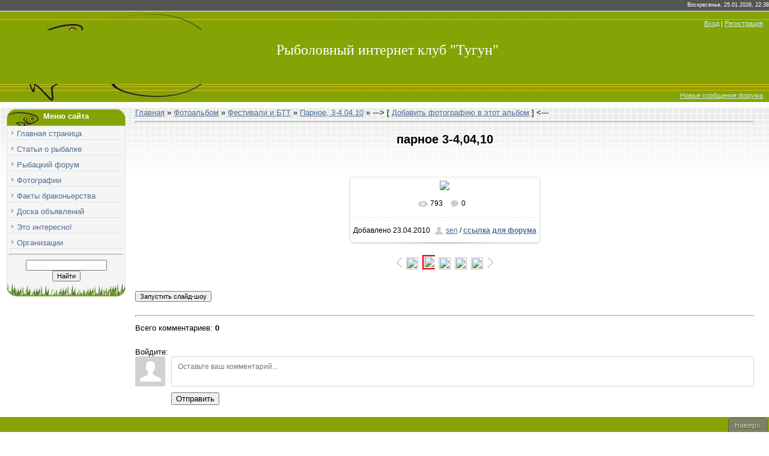

--- FILE ---
content_type: text/html; charset=UTF-8
request_url: https://www.bylkov.ru/photo/283-0-22843
body_size: 11924
content:
<html>
 <head>
 <meta name="copyright" content="Рыболовный интернет клуб Тугун.ру" />
 <meta http-equiv="content-type" content="text/html; charset=UTF-8">
 <title>парное 3-4,04,10 - Фотографии - Рыбалка в Красноярске. Отчёты, видео о рыбалке Форум</title>
 
 
 <link type="text/css" rel="stylesheet" href="/_st/my.css" />
 
 <!-- Yandex.RTB -->
 <script>window.yaContextCb=window.yaContextCb||[]</script>
 <script src="https://yandex.ru/ads/system/context.js" async></script>
 
 
	<link rel="stylesheet" href="/.s/src/base.min.css?v=221508" />
	<link rel="stylesheet" href="/.s/src/layer2.min.css?v=221508" />

	<script src="/.s/src/jquery-3.6.0.min.js"></script>
	
	<script src="/.s/src/uwnd.min.js?v=221508"></script>
	<script src="//s721.ucoz.net/cgi/uutils.fcg?a=uSD&ca=2&ug=999&isp=2&r=0.132464870388858"></script>
	<link rel="stylesheet" href="/.s/src/fancybox5/dist/css/fancybox5.min.css" />
	<link rel="stylesheet" href="/.s/src/photopage.min.css" />
	<link rel="stylesheet" href="/.s/src/socCom.min.css" />
	<link rel="stylesheet" href="/.s/src/social4.css" />
	<link rel="stylesheet" href="/_st/photo.css" />
	<script src="/.s/src/photopage.min.js"></script>
	<script async type="module" src="/.s/src/fancybox5/dist/js/chunks/uFancy-runtime.min.js"></script>
	<script async type="module" src="/.s/src/fancybox5/dist/js/vendors/fancybox5.min.js"></script>
	<script type="module" src="/.s/src/fancybox5/dist/js/uFancy.min.js"></script>
	<script src="/.s/src/bottomInfo.min.js"></script>
	<script src="/.s/src/socCom.min.js"></script>
	<script src="//sys000.ucoz.net/cgi/uutils.fcg?a=soc_comment_get_data&site=0serb"></script>
	<script async defer src="https://www.google.com/recaptcha/api.js?onload=reCallback&render=explicit&hl=ru"></script>
	<script>
/* --- UCOZ-JS-DATA --- */
window.uCoz = {"ssid":"713243146043676373611","layerType":2,"bottomInfoData":[{"cookieKey":"cPolOk","id":"cookiePolicy","message":230038,"class":"","button":230039}],"uLightboxType":2,"country":"US","language":"ru","site":{"host":"serb.ucoz.ru","domain":"bylkov.ru","id":"0serb"},"sign":{"230039":"Согласиться","3238":"Опции","10075":"Обязательны для выбора","210178":"Замечания","5255":"Помощник","7287":"Перейти на страницу с фотографией.","230038":"Этот сайт использует файлы cookies для более комфортной работы пользователя. Продолжая просмотр страниц сайта, вы соглашаетесь с <a href=/index/cookiepolicy target=_blank >Политикой использования файлов cookies</a>."},"module":"photo"};
/* --- UCOZ-JS-CODE --- */

		function eRateEntry(select, id, a = 65, mod = 'photo', mark = +select.value, path = '', ajax, soc) {
			if (mod == 'shop') { path = `/${ id }/edit`; ajax = 2; }
			( !!select ? confirm(select.selectedOptions[0].textContent.trim() + '?') : true )
			&& _uPostForm('', { type:'POST', url:'/' + mod + path, data:{ a, id, mark, mod, ajax, ...soc } });
		}

		function updateRateControls(id, newRate) {
			let entryItem = self['entryID' + id] || self['comEnt' + id];
			let rateWrapper = entryItem.querySelector('.u-rate-wrapper');
			if (rateWrapper && newRate) rateWrapper.innerHTML = newRate;
			if (entryItem) entryItem.querySelectorAll('.u-rate-btn').forEach(btn => btn.remove())
		}

	let ajaxPageController = {
		showLoader : function() { document.getElementById('myGrid')?.classList.remove('u-hidden'); },
		hideLoader : function() { document.getElementById('myGrid')?.classList.add('u-hidden'); },
	};
 function uSocialLogin(t) {
			var params = {"telegram":{"height":0,"width":0}};
			var ref = escape(location.protocol + '//' + ('www.bylkov.ru' || location.hostname) + location.pathname + ((location.hash ? ( location.search ? location.search + '&' : '?' ) + 'rnd=' + Date.now() + location.hash : ( location.search || '' ))));
			window.open('/'+t+'?ref='+ref,'conwin','width='+params[t].width+',height='+params[t].height+',status=1,resizable=1,left='+parseInt((screen.availWidth/2)-(params[t].width/2))+',top='+parseInt((screen.availHeight/2)-(params[t].height/2)-20)+'screenX='+parseInt((screen.availWidth/2)-(params[t].width/2))+',screenY='+parseInt((screen.availHeight/2)-(params[t].height/2)-20));
			return false;
		}
		function TelegramAuth(user){
			user['a'] = 9; user['m'] = 'telegram';
			_uPostForm('', {type: 'POST', url: '/index/sub', data: user});
		}
function loginPopupForm(params = {}) { new _uWnd('LF', ' ', -250, -100, { closeonesc:1, resize:1 }, { url:'/index/40' + (params.urlParams ? '?'+params.urlParams : '') }) }
function reCallback() {
		$('.g-recaptcha').each(function(index, element) {
			element.setAttribute('rcid', index);
			
		if ($(element).is(':empty') && grecaptcha.render) {
			grecaptcha.render(element, {
				sitekey:element.getAttribute('data-sitekey'),
				theme:element.getAttribute('data-theme'),
				size:element.getAttribute('data-size')
			});
		}
	
		});
	}
	function reReset(reset) {
		reset && grecaptcha.reset(reset.previousElementSibling.getAttribute('rcid'));
		if (!reset) for (rel in ___grecaptcha_cfg.clients) grecaptcha.reset(rel);
	}
/* --- UCOZ-JS-END --- */
</script>

	<style>.UhideBlock{display:none; }</style>
	<script type="text/javascript">new Image().src = "//counter.yadro.ru/hit;noadsru0?r"+escape(document.referrer)+(screen&&";s"+screen.width+"*"+screen.height+"*"+(screen.colorDepth||screen.pixelDepth))+";u"+escape(document.URL)+";"+Date.now();</script>
</head>
 <body>
 
 <div id="contanier">
 <!--U1AHEADER1Z--><!-- Блок вк -->
<script type="text/javascript" src="//vk.com/js/api/openapi.js?152"></script>

<!-- Yandex.Metrika counter -->
<script type="text/javascript">
 (function (d, w, c) {
 (w[c] = w[c] || []).push(function() {
 try {
 w.yaCounter16107451 = new Ya.Metrika({id:16107451, enableAll: true, webvisor:true});
 } catch(e) {}
 });
 var n = d.getElementsByTagName("script")[0],
 s = d.createElement("script"),
 f = function () { n.parentNode.insertBefore(s, n); };
 s.type = "text/javascript";
 s.async = true;
 s.src = (d.location.protocol == "https:" ? "https:" : "http:") + "//mc.yandex.ru/metrika/watch.js";
 if (w.opera == "[object Opera]") {
 d.addEventListener("DOMContentLoaded", f);
 } else { f(); }
 })(document, window, "yandex_metrika_callbacks");
</script>
<noscript><div><img src="//mc.yandex.ru/watch/16107451" style="position:absolute; left:-9999px;" alt="" /></div></noscript>
<!-- /Yandex.Metrika counter -->


<div align="right" id="dataBar">Воскресенье, 25.01.2026, 22:38</div>
<div id="hBar"><a href="javascript:;" rel="nofollow" onclick="loginPopupForm(); return false;" title="Вход">Вход</a> | <a href="/index/3" title="Регистрация">Регистрация</a></div>
<div id="logo"><span><a href="https://www.bylkov.ru/" class="page_title" title="рыболовный клуб Тугун">Рыболовный интернет клуб &quot;Тугун&quot;</a></span></div>
<div id="navBar">
  
 <a href="/forum/0-0-1-34">Новые сообщения форума</a> 
</div><!--/U1AHEADER1Z-->
 <table border="0" cellpadding="10" cellspacing="0" width="100%"><tr><td valign="top" align="center">
 <!-- <middle> -->
 <table border="0" cellpadding="0" cellspacing="0" width="100%">
 <tr>
 <td valign="top" style="width:200px;">
 <!--U1CLEFTER1Z--><!-- <block1> -->
<table border="0" cellpadding="0" cellspacing="0" class="boxTable">
 <tr><td class="boxTitle"><b>Меню сайта</b></td></tr>
 <tr><td class="boxContent">
 <div id="uMenuDiv1" class="uMenuV" style="position:relative;"><ul class="uMenuRoot">
<li><div class="umn-tl"><div class="umn-tr"><div class="umn-tc"></div></div></div><div class="umn-ml"><div class="umn-mr"><div class="umn-mc"><div class="uMenuItem"><a href="/"><span>Главная страница</span></a></div></div></div></div><div class="umn-bl"><div class="umn-br"><div class="umn-bc"><div class="umn-footer"></div></div></div></div></li>
<li><div class="umn-tl"><div class="umn-tr"><div class="umn-tc"></div></div></div><div class="umn-ml"><div class="umn-mr"><div class="umn-mc"><div class="uMenuItem"><a href="/publ/"><span>Статьи о рыбалке</span></a></div></div></div></div><div class="umn-bl"><div class="umn-br"><div class="umn-bc"><div class="umn-footer"></div></div></div></div></li>
<li><div class="umn-tl"><div class="umn-tr"><div class="umn-tc"></div></div></div><div class="umn-ml"><div class="umn-mr"><div class="umn-mc"><div class="uMenuItem"><a href="/forum/"><span>Рыбацкий форум</span></a></div></div></div></div><div class="umn-bl"><div class="umn-br"><div class="umn-bc"><div class="umn-footer"></div></div></div></div></li>
<li><div class="umn-tl"><div class="umn-tr"><div class="umn-tc"></div></div></div><div class="umn-ml"><div class="umn-mr"><div class="umn-mc"><div class="uMenuItem"><a href="/photo/"><span>Фотографии</span></a></div></div></div></div><div class="umn-bl"><div class="umn-br"><div class="umn-bc"><div class="umn-footer"></div></div></div></div></li>
<li><div class="umn-tl"><div class="umn-tr"><div class="umn-tc"></div></div></div><div class="umn-ml"><div class="umn-mr"><div class="umn-mc"><div class="uMenuItem"><a href="/forum/55-2131-1"><span>Факты браконьерства</span></a></div></div></div></div><div class="umn-bl"><div class="umn-br"><div class="umn-bc"><div class="umn-footer"></div></div></div></div></li>
<li><div class="umn-tl"><div class="umn-tr"><div class="umn-tc"></div></div></div><div class="umn-ml"><div class="umn-mr"><div class="umn-mc"><div class="uMenuItem"><a href="/board/"><span>Доска объявлений</span></a></div></div></div></div><div class="umn-bl"><div class="umn-br"><div class="umn-bc"><div class="umn-footer"></div></div></div></div></li>
<li><div class="umn-tl"><div class="umn-tr"><div class="umn-tc"></div></div></div><div class="umn-ml"><div class="umn-mr"><div class="umn-mc"><div class="uMenuItem"><a href="/blog"><span>Это интересно!</span></a></div></div></div></div><div class="umn-bl"><div class="umn-br"><div class="umn-bc"><div class="umn-footer"></div></div></div></div></li>
<li><div class="umn-tl"><div class="umn-tr"><div class="umn-tc"></div></div></div><div class="umn-ml"><div class="umn-mr"><div class="umn-mc"><div class="uMenuItem"><a href="/spravochnik-organizacij/"><span>Организации</span></a></div></div></div></div><div class="umn-bl"><div class="umn-br"><div class="umn-bc"><div class="umn-footer"></div></div></div></div></li></ul></div><script>$(function(){_uBuildMenu('#uMenuDiv1',0,document.location.href+'/','uMenuItemA','uMenuArrow',2500);})</script>
  
 <hr />
 
		<div class="searchForm">
			<form onsubmit="this.sfSbm.disabled=true" method="get" style="margin:0" action="/search/">
				<div align="center" class="schQuery">
					<input type="text" name="q" maxlength="30" size="20" class="queryField" />
				</div>
				<div align="center" class="schBtn">
					<input type="submit" class="searchSbmFl" name="sfSbm" value="Найти" />
				</div>
				<input type="hidden" name="t" value="0">
			</form>
		</div>
 </td>
 </tr>
 <tr>
 <td><br /><script type="text/javascript" src="//www.bylkov.ru/rtr/19"></script></td>
 </tr>
</table>
<!-- </block1> -->

<!-- <block2> -->

<!-- <md2> -->

<!-- </block2> -->

<!-- <block1466> -->

<!-- </block1466> --><!--/U1CLEFTER1Z-->
 
 <aside id="aside1"> 
 <div class="uSocial-uLike" data-pid="d89ba18626a5984075a756ef2e3cc0a0" data-size="200" data-type="uLike"></div><br /><br />
 </aside>
 
 </td>
 <td valign="top" style="padding:0px 15px 0px 15px;"><!-- <body> --><div class="breadcrumbs-wrapper">
 <div class="breadcrumbs"><a href="https://www.bylkov.ru/"><!--<s5176>-->Главная<!--</s>--></a> &raquo; <a href="/photo/"><!--<s5169>-->Фотоальбом<!--</s>--></a> &raquo; <a href="/photo/194">Фестивали и БТТ</a> &raquo; <a href="/photo/283">Парное, 3-4.04.10</a> &raquo;   ---> [ <a href="/photo/283-0-0-1"><!--<s5160>-->Добавить фотографию в этот альбом<!--</s>--></a> ] <---</div>
 </div><hr />
 <div id="u-photos">
 <div class="uphoto-entry">
 
 <div class="photo-edescr"><div align="center"><h2>парное 3-4,04,10</h2></div></div>
 
 <div id="ads">
 <!-- Yandex.RTB R-A-52976-13 -->
 <div id="yandex_rtb_R-A-52976-13"></div>
 <script>window.yaContextCb.push(()=>{
 Ya.Context.AdvManager.render({
 renderTo: 'yandex_rtb_R-A-52976-13',
 blockId: 'R-A-52976-13'
 })
 })</script>
 </div><br />
 
 
 <div class="u-center">
 <div class="photo-block">
 <div class="ph-wrap">
 <span class="photo-expand">
 
 
 <span id="phtmDiv35"><span id="phtmSpan35"><img   id="p991796370" border="0" src="/_ph/283/2/991796370.jpg?1769355480" /></span></span>
 
 
 
 </span>
 </div>
 <div class="photo-edetails ph-js-details">
 <span class="phd-views">793</span>
 <span class="phd-comments">0</span>
 
 </div>
 <hr class="photo-hr" />
 <div class="photo-edetails2">
 <!--<s10015>-->Добавлено<!--</s>--> 23.04.2010 <a class="phd-author" href="/index/8-2072">sen</a> / 
 
 <a href="javascript://" onclick="showlinks_sm();return false;"><b>ссылка для форума</b></a>
 
 
 </div>
 </div>
 
 </div>
 </div>
 <div class="photo-slider u-center"><style type="text/css">
		#phtOtherThumbs {margin-bottom: 10px;}
		#phtOtherThumbs td {font-size: 0;}
		#oldPhotos {position: relative;overflow: hidden;}
		#leftSwch {display:block;width:22px;height:46px;background: transparent url('/.s/img/photopage/photo-arrows.png') no-repeat;}
		#rightSwch {display:block;width:22px;height:46px;background: transparent url('/.s/img/photopage/photo-arrows.png') no-repeat -22px 0;}
		#leftSwch:hover, #rightSwch:hover {opacity: .8;filter: alpha(opacity=80);}
		#phtOtherThumbs img {vertical-align: middle;}
		.photoActiveA img {}
		.otherPhotoA img {opacity: 0.5; filter: alpha(opacity=50);-webkit-transition: opacity .2s .1s ease;transition: opacity .2s .1s ease;}
		.otherPhotoA:hover img {opacity: 1; filter: alpha(opacity=100);}
		#phtOtherThumbs .ph-wrap {display: inline-block;vertical-align: middle;background: url(/.s/img/photopage/opacity02.png);}
		.animate-wrap {position: relative;left: 0;}
		.animate-wrap .ph-wrap {margin: 0 3px;}
		#phtOtherThumbs .ph-wrap, #phtOtherThumbs .ph-tc {/*width: 140px;height: 140px;*/width: auto;}
		.animate-wrap a {display: inline-block;width:  20.0%;*width: 20.0%;*zoom: 1;position: relative;}
		#phtOtherThumbs .ph-wrap {background: none;display: block;}
		.animate-wrap img {width: 100%;}
	</style>

	<script>
	$(function( ) {
		if ( typeof($('#leftSwch').attr('onclick')) === 'function' ) {
			$('#leftSwch').click($('#leftSwch').attr('onclick'));
			$('#rightSwch').click($('#rightSwch').attr('onclick'));
		} else {
			$('#leftSwch').click(new Function($('#leftSwch').attr('onclick')));
			$('#rightSwch').click(new Function($('#rightSwch').attr('onclick')));
		}
		$('#leftSwch').removeAttr('onclick');
		$('#rightSwch').removeAttr('onclick');
	});

	function doPhtSwitch(n,f,p,d ) {
		if ( !f){f=0;}
		$('#leftSwch').off('click');
		$('#rightSwch').off('click');
		var url = '/photo/283-0-0-10-'+n+'-'+f+'-'+p;
		$.ajax({
			url: url,
			dataType: 'xml',
			success: function( response ) {
				try {
					var photosList = [];
					photosList['images'] = [];
					$($('cmd', response).eq(0).text()).find('a').each(function( ) {
						if ( $(this).hasClass('leftSwitcher') ) {
							photosList['left'] = $(this).attr('onclick');
						} else if ( $(this).hasClass('rightSwitcher') ) {
							photosList['right'] = $(this).attr('onclick');
						} else {photosList['images'].push(this);}
					});
					photosListCallback.call(photosList, photosList, d);
				} catch(exception ) {
					throw new TypeError( "getPhotosList: server response does not seems to be a valid uCoz XML-RPC code: " . response );
				}
			}
		});
	}

	function photosListCallback(photosList, direction ) {
		var dirSign;
		var imgWrapper = $('#oldPhotos'); // CHANGE this if structure of nearest images changes!
		var width = imgWrapper.width();
		imgWrapper.width(width);
		imgWrapper = imgWrapper.find(' > span');
		newImg = $('<span/>', {
			id: 'newImgs'
		});
		$.each(photosList['images'], function( ) {
			newImg.append(this);
		});
		if ( direction == 'right' ) {
			dirSign = '-';
			imgWrapper.append(newImg);
		} else {
			dirSign = '+';
			imgWrapper.prepend(newImg).css('left', '-' + width + 'px');
		}
		newImg.find('a').eq(0).unwrap();
		imgWrapper.animate({left: dirSign + '=' + width + 'px'}, 400, function( ) {
			var oldDelete = imgWrapper.find('a');
			if ( direction == 'right') {oldDelete = oldDelete.slice(0, 5);}
			else {oldDelete = oldDelete.slice(-5);}
			oldDelete.remove();
			imgWrapper.css('left', 0);
			try {
				if ( typeof(photosList['left']) === 'function' ) {
					$('#leftSwch').click(photosList['left']);
					$('#rightSwch').click(photosList['right']);
				} else {
					$('#leftSwch').click(new Function(photosList['left']));
					$('#rightSwch').click(new Function(photosList['right']));
				}
			} catch(exception ) {
				if ( console && console.log ) console.log('Something went wrong: ', exception);
			}
		});
	}
	</script>
	<div id="phtOtherThumbs" class="phtThumbs"><table border="0" cellpadding="0" cellspacing="0"><tr><td><a id="leftSwch" class="leftSwitcher" href="javascript:;" rel="nofollow" onclick="doPhtSwitch('16','1','22843', 'left');"></a></td><td align="center" style="white-space: nowrap;"><div id="oldPhotos"><span class="animate-wrap"><a class="otherPhotoA" href="https://www.bylkov.ru/photo/283-0-22844"><span class="ph-wrap"><span class="ph-tc"><img   border="0"  class="otherPhoto" src="/_ph/283/1/152182428.jpg?1769355480" /></span></span></a> <a class="photoActiveA" href="https://www.bylkov.ru/photo/283-0-22843"><span class="ph-wrap"><span class="ph-tc"><img   border="0"  class="photoActive" src="/_ph/283/1/991796370.jpg?1769355480" /></span></span></a> <a class="otherPhotoA" href="https://www.bylkov.ru/photo/283-0-22842"><span class="ph-wrap"><span class="ph-tc"><img   border="0"  class="otherPhoto" src="/_ph/283/1/206750354.jpg?1769355480" /></span></span></a> <a class="otherPhotoA" href="https://www.bylkov.ru/photo/283-0-22841"><span class="ph-wrap"><span class="ph-tc"><img   border="0"  class="otherPhoto" src="/_ph/283/1/475359809.jpg?1769355480" /></span></span></a> <a class="otherPhotoA" href="https://www.bylkov.ru/photo/283-0-22840"><span class="ph-wrap"><span class="ph-tc"><img   border="0"  class="otherPhoto" src="/_ph/283/1/288231317.jpg?1769355480" /></span></span></a> </span></div></td><td><a href="javascript:;" rel="nofollow" id="rightSwch" class="rightSwitcher" onclick="doPhtSwitch('20','2','22843', 'right');"></a></td></tr></table></div></div><br /><div id="slideshowBlock7"><input type="button" value="Запустить слайд-шоу" onclick="this.disabled=true;_uPostForm('',{url:'/photo/283-0-0-21'});"/></div><br />
 </div><hr />
 
 <table border="0" cellpadding="0" cellspacing="0" width="100%">
 <tr><td width="60%" height="25"><!--<s5183>-->Всего комментариев<!--</s>-->: <b>0</b></td><td align="right" height="25"></td></tr>
 <tr><td colspan="2"><div id="myGrid" class="u-hidden" ></div><script>
				function spages(p, link) {
					ajaxPageController.showLoader();
				_uPostForm('', { url:''+atob('L3Bob3RvLzI4Mw==')+'-'+p+'-22843-987-0-0-0-'+Math.floor(Math.random()*1e8), type:'POST', data:{ soc_type:self.scurrent, sdata:self.ssdata && ssdata[ self.scurrent ] } });
				}
			</script>
			<div id="comments"></div>
			<div id="newEntryT"></div>
			<div id="allEntries"></div>
			<div id="newEntryB"></div>
			<script>
				(function() {
					'use strict';
					var commentID = ( /comEnt(\d+)/.exec(location.hash) || {} )[1];
					if (!commentID) {
						return window.console && console.info && console.info('comments, goto page', 'no comment id');
					}
					var selector = '#comEnt' + commentID;
					var target = $(selector);
					if (target.length) {
						$('html, body').animate({
							scrollTop: ( target.eq(0).offset() || { top: 0 } ).top
						}, 'fast');
						return window.console && console.info && console.info('comments, goto page', 'found element', selector);
					}
					$.get('/index/802', {
						id: commentID
					}).then(function(response) {
						if (!response.page) {
							return window.console && console.warn && console.warn('comments, goto page', 'no page within response', response);
						}
						spages(response.page);
						setTimeout(function() {
							target = $(selector);
							if (!target.length) {
								return window.console && console.warn && console.warn('comments, goto page', 'comment element not found', selector);
							}
							$('html, body').animate({
								scrollTop: ( target.eq(0).offset() || { top: 0 } ).top
							}, 'fast');
							return window.console && console.info && console.info('comments, goto page', 'scrolling to', selector);
						}, 500);
					}, function(response) {
						return window.console && console.error && console.error('comments, goto page', response.responseJSON);
					});
				})();
			</script>
		</td></tr>
 <tr><td colspan="2" align="center"></td></tr>
 <tr><td colspan="2" height="10"></td></tr>
 </table>
 <form name="socail_details" id="socail_details" onsubmit="return false;">
						   <input type="hidden" name="social" value="">
						   <input type="hidden" name="data" value="">
						   <input type="hidden" name="id" value="22843">
						   <input type="hidden" name="ssid" value="713243146043676373611">
					   </form><div id="postFormContent" class="">
		<form method="post" name="addform" id="acform" action="/index/" onsubmit="return addcom(this)" class="photo-com-add" data-submitter="addcom"><script>
		function _dS(a){var b=a.split(''),c=b.pop();return b.map(function(d){var e=d.charCodeAt(0)-c;return String.fromCharCode(32>e?127-(32-e):e)}).join('')}
		var _y8M = _dS('Dqvx}|(|"xmE*pqllmv*(viumE*{w{*(~it}mE*?A@;>A<@@*(7F8');
		function addcom( form, data = {} ) {
			if (document.getElementById('addcBut')) {
				document.getElementById('addcBut').disabled = true;
			} else {
				try { document.addform.submit.disabled = true; } catch(e) {}
			}

			if (document.getElementById('eMessage')) {
				document.getElementById('eMessage').innerHTML = '<span style="color:#999"><img src="/.s/img/ma/m/i2.gif" border="0" align="absmiddle" width="13" height="13"> Идёт передача данных...</span>';
			}

			_uPostForm(form, { type:'POST', url:'/index/', data })
			return false
		}
document.write(_y8M);</script>
				<div class="mc-widget">
					<script>
						var socRedirect = location.protocol + '//' + ('www.bylkov.ru' || location.hostname) + location.pathname + location.search + (location.hash && location.hash != '#' ? '#reloadPage,' + location.hash.substr(1) : '#reloadPage,gotoAddCommentForm' );
						socRedirect = encodeURIComponent(socRedirect);

						try{var providers = {
		// social comments:
		local     : { name:"Local auth", handler:loginPopupForm, enabled:1 },
		vkontakte : { name:"Вконтакте",  url: "//sys000.ucoz.net/cgi/uutils.fcg?a=soc_comment_auth_vk&ref="+socRedirect, enabled:1 },
		facebook  : { name:"Facebook",   url: "//sys000.ucoz.net/cgi/uutils.fcg?a=soc_comment_auth_fb&ref="+socRedirect, enabled:1 },
		twitter   : { name:"Twitter",    url: "//sys000.ucoz.net/cgi/uutils.fcg?a=soc_comment_auth_tw&ref="+socRedirect, enabled:1 },
		google    : { name:"Google",     handler:googleAuthHandler, url: "//sys000.ucoz.net/cgi/uutils.fcg?a=soc_comment_auth_gp&ref="+socRedirect, enabled:1 },
		yandex    : { name:'Yandex',     url: '/yandex?ref=' + socRedirect, enabled: false },};} catch (e) {}

						function socialRepost(entry_link, message) {
							console.log('Check witch Social network is connected.');

							var soc_type = jQuery("form#acform input[name='soc_type']").val();
							switch (parseInt(soc_type)) {
							case 101:
								console.log('101');
								var newWin = window.open('https://vk.com/share.php?url='+entry_link+'&description='+message+'&noparse=1','window','width=640,height=500,scrollbars=yes,status=yes');
							  break;
							case 102:
								console.log('102');
								var newWin = window.open('https://www.facebook.com/sharer/sharer.php?u='+entry_link+'&description='+encodeURIComponent(message),'window','width=640,height=500,scrollbars=yes,status=yes');
							  break;
							case 103:
								console.log('103');

							  break;
							case 104:
								console.log('104');

							  break;
							case 105:
								console.log('105');

							  break;
							case 106:
								console.log('106');

							  break;
							case 107:
								console.log('107');
								var newWin = window.open('https://twitter.com/intent/tweet?source=webclient&url='+entry_link+'&text='+encodeURIComponent(message)+'&callback=?','window','width=640,height=500,scrollbars=yes,status=yes');
							  break;
							case 108:
								console.log('108');

							  break;
							case 109:
								console.log('109');
								var newWin = window.open('https://plusone.google.com/_/+1/confirm?hl=en&url='+entry_link,'window','width=600,height=610,scrollbars=yes,status=yes');
							  break;
							}
						}

						function updateSocialDetails(type) {
							console.log('updateSocialDetails');
							jQuery.getScript('//sys000.ucoz.net/cgi/uutils.fcg?a=soc_comment_get_data&site=0serb&type='+type, function() {
								jQuery("form#socail_details input[name='social']").val(type);
								jQuery("form#socail_details input[name=data]").val(data[type]);
								jQuery("form#acform input[name=data]").val(data[type]);
								_uPostForm('socail_details',{type:'POST',url:'/index/778', data:{'m':'4', 'vi_commID': '', 'catPath': ''}});
							});
						}

						function logoutSocial() {
							console.log('delete cookie');
							delete_msg_cookie();
							jQuery.getScript('//sys000.ucoz.net/cgi/uutils.fcg?a=soc_comment_clear_data&site=0serb', function(){window.location.reload();});
						}

						function utf8_to_b64( str) {
							return window.btoa(encodeURIComponent( escape( str )));
						}

						function b64_to_utf8( str) {
							return unescape(decodeURIComponent(window.atob( str )));
						}

						function getCookie(c_name) {
							var c_value = " " + document.cookie;
							var c_start = c_value.indexOf(" " + c_name + "=");
							if (c_start == -1) {
								c_value = null;
							} else {
								c_start = c_value.indexOf("=", c_start) + 1;
								var c_end = c_value.indexOf(";", c_start);
								if (c_end == -1) {
									c_end = c_value.length;
								}
								c_value = unescape(c_value.substring(c_start,c_end));
							}
							return c_value;
						}

						var delete_msg_cookie = function() {
							console.log('delete_msg_cookie');
							document.cookie = 'msg=;expires=Thu, 01 Jan 1970 00:00:01 GMT;';
						};

						function preSaveMessage() {
							var msg = jQuery("form#acform textarea").val();
							if (msg.length > 0) {
								document.cookie = "msg="+utf8_to_b64(msg)+";"; //path="+window.location.href+";
							}
						}

						function googleAuthHandler(social) {
							if (!social) return
							if (!social.enabled || !social.handler) return

							social.window = window.open(social.url, '_blank', 'width=600,height=610');
							social.intervalId = setInterval(function(social) {
								if (social.window.closed) {
									clearInterval(social.intervalId)
									self.location.reload()
								}
							}, 1000, social)
						}

						

						(function(jq) {
							jq(document).ready(function() {
								
																
								jQuery(".uf-tooltip a.uf-tt-exit").attr('href','/index/10');
								console.log('ready - update details');
								console.log('scurrent', window.scurrent);
								if (typeof(window.scurrent) != 'undefined' && scurrent > 0 && data[scurrent]) {
									jQuery("#postFormContent").html('<div style="width:100%;text-align:center;padding-top:50px;"><img alt="" src="/.s/img/ma/m/i3.gif" border="0" width="220" height="19" /></div>');

									jQuery("form#socail_details input[name=social]").val(scurrent);
									jQuery("form#socail_details input[name=data]").val(data[scurrent]);
									updateSocialDetails(scurrent);
								}
								jQuery('a#js-ucf-start').on('click', function(event) {
									event.preventDefault();
									if (scurrent == 0) {
										window.open("//sys000.ucoz.net/cgi/uutils.fcg?a=soc_comment_auth",'SocialLoginWnd','width=500,height=350,resizable=yes,titlebar=yes');
									}
								});

								jQuery('#acform a.login-with').on('click', function(event) {
									event.preventDefault();
									let social = providers[ this.dataset.social ];

									if (typeof(social) != 'undefined' && social.enabled == 1) {
										if (social.handler) {
											social.handler(social);
										} else {
											// unetLoginWnd
											let newWin = window.open(social.url, "_blank", 'width=600,height=610,scrollbars=yes,status=yes');
										}
									}
								});
							});
						})(jQuery);
					</script>
				</div><div class="uForm uComForm">
 
 <div class="uauth-small-links uauth-links-set">Войдите: <a href="javascript:;" onclick=" " data-social="local" class="login-with local" title="Вход" rel="nofollow"><i></i></a><a href="javascript:;" onclick=" " data-social="vkontakte" class="login-with vkontakte" title="Войти через ВКонтакте" rel="nofollow"><i></i></a><a href="javascript:;" onclick=" " data-social="google" class="login-with google" title="Войти через Google" rel="nofollow"><i></i></a><a href="javascript:;" onclick=" " data-social="facebook" class="login-with facebook" title="Войти через Facebook" rel="nofollow"><i></i></a></div>
 <div class="uComForm-inner">
 <span class="ucf-avatar"><img src="/.s/img/icon/social/noavatar.png" alt="avatar" /></span>
 <div class="ucf-content ucf-start-content">
 <ul class="uf-form ucf-form">
 <li><textarea class="uf-txt-input commFl js-start-txt" placeholder="Оставьте ваш комментарий..."></textarea>
 <li><button class="uf-btn" onclick="preSaveMessage(); window.open('/index/800?ref='+window.location.href, 'SocialLoginWnd', 'width=500,height=410,resizable=yes,titlebar=yes');">Отправить</button>
 </ul>
 </div>
 </div>
 
</div><input type="hidden" name="ssid" value="713243146043676373611" />
				<input type="hidden" name="a"  value="36" />
				<input type="hidden" name="m"  value="4" />
				<input type="hidden" name="id" value="22843" />
				
				<input type="hidden" name="soc_type" id="csoc_type" />
				<input type="hidden" name="data" id="cdata" />
			</form>
		</div>
 <!-- </body> --></td>
 </tr>
 </table>
 <!-- </middle> -->
 </td></tr></table>
 </div>
 <!--U1BFOOTER1Z--><!-- Сообщения вк -->


<!-- Кнопка НАВЕРХ -->
<a href="javascript://" onclick="$('body').scrollTo({top:$('body').offset().top, left:0}, 1500);return false;"> 
 <div style="position:fixed; opacity:0.8; bottom:0px; right:0px;" id="fImgtotop"><img title="Вверх" src="https://www.bylkov.ru/img/f/84138304.png" border="0"></div></a>


<table border="0" cellpadding="5" cellspacing="0" width="100%" bgcolor="#87A303">
 <tr>
 <td align="center">
 
 

 
 <br /><br /><!-- <copy> --><span style="font-size:8pt">Copyright www.tugun.ru © 2008 - 2026 | при использовании материалов с сайта - активная ссылка обязательна<!-- </copy> --></span> 
 <br /><br /><a title="Связь с Администрацией" href="/contacts"><span style="color:blue"><b>Контакты</b></span></a> 
 &middot; <a title="Каталог ссылок на сторонние ресурсы" href="/dir/"><span style="color:blue"><b>Ссылки</b></span></a> 
 &middot; <a title="Официальный канал в Яндек Дзен" href="https://zen.yandex.ru/tugun"><span style="color:blue"><b>Мы в Дзене</b></span></a>
 &middot; <a title="Правила и ограничения на сайте" href="/forum/0-0-0-36"><span style="color:blue"><b>18+</b></span></a>
 <br /><br />
 
 </td>
 </tr>
</table><!--/U1BFOOTER1Z-->
 
 <script type="text/javascript"> 
 function showlinks_big(){ 
 new _uWnd('mylinks','Ссылки на эту фотографию (картинку):',400,310,{align:0,shadow:1,autosize:1,maxh:350,minh:100,resize:0},'<div id="expUrl"><fieldset>Скопируйте и вставьте не изменяя код в нужное место отчета либо сообщение форума.<br />Эти коды можно применять и на других страничках и сайтах.<br /></fieldset><fieldset><legend>1. ББ-код для форума, отчёта (вставить не изменяя в нужное место)</legend><input type="text" value="[br][c][b]парное 3-4,04,10[/b][/c][br][c][url=https://www.bylkov.ru/photo/283-0-22843][img]https://www.bylkov.ru/_ph/283/2/991796370.jpg?1769355480[/img][/url][/c][br]" onclick="select(this);" style="width: 100%;"></fieldset></div>'); 
 } 
 </script>
 <script type="text/javascript"> 
 function showlinks_sm(){ 
 new _uWnd('mylinks','Ссылки на эту фотографию (картинку):',400,310,{align:0,shadow:1,autosize:1,maxh:350,minh:100,resize:0},'<div id="expUrl"><fieldset>Скопируйте и вставьте не изменяя код в нужное место отчета либо сообщение форума.<br />Эти коды можно применять и на других страничках и сайтах.<br /></fieldset><fieldset><legend>1. ББ-код для форума, отчёта (вставить не изменяя в нужное место)</legend><input type="text" value="[br][c][b]парное 3-4,04,10[/b][/c][br][c][url=https://www.bylkov.ru/photo/283-0-22843][img]https://www.bylkov.ru/_ph/283/2/991796370.jpg?1769355480[/img][/url][/c][br]" onclick="select(this);" style="width: 100%;"></fieldset><fieldset><legend>2. Комбо-1 (РЕКОМЕНДОВАН) - с переходом на страницу фото</legend><input type="text" value="[br][c][url=https://www.bylkov.ru/photo/283-0-22843][img]https://www.bylkov.ru/_ph/283/2/991796370.jpg?1769355480[/img][/url][/c][br]" onclick="select(this);" style="width: 100%;"></fieldset><fieldset><legend>3. Комбо-2 (мини)</legend><input type="text" value="[url=https://www.bylkov.ru/photo/283-0-22843][img]https://www.bylkov.ru/_ph/283/1/991796370.jpg?1769355480[/img][/url]" onclick="select(this);" style="width: 100%;"></fieldset><fieldset><legend>4. Ссылка на эту страницу</legend><input type="text" value="https://www.bylkov.ru/photo/283-0-22843" onclick="select(this);" style="width: 100%;"></fieldset><fieldset><legend>5. HTML (опция)</legend><input type="text" value="&lt;a href=&quot;https://www.bylkov.ru/photo/283-0-22843&quot; target=&quot;_blank&quot;&gt;&lt;/a&gt;" onclick="select(this);" style="width: 100%;"></fieldset></div>'); 
 } 
 </script> 
 
 
 <style>
 .sticky {
 position: fixed;
 top: 0px; /* если ноль заменить на число (и в скрипте тоже), то блок будет прилипать до того, как верхний край окна браузера дойдёт до верхнего края элемента. Может быть отрицательным числом. Применим, например, при фиксированном сверху меню */
 z-index: 101;
 }
 </style>
 <script>
 (function(){ // анонимная функция (function(){ })(), чтобы переменные "a" и "b" не стали глобальными
 var a = document.querySelector('#aside1'), b = null; // селектор блока, который нужно закрепить
 window.addEventListener('scroll', Ascroll, false);
 document.body.addEventListener('scroll', Ascroll, false); // если у html и body высота равна 100%
 function Ascroll() {
 if (b == null) { // добавить потомка-обёртку, чтобы убрать зависимость с соседями
 var Sa = getComputedStyle(a, ''), s = '';
 for (var i = 0; i < Sa.length; i++) { // перечислить стили CSS, которые нужно скопировать с родителя
 if (Sa[i].indexOf('overflow') == 0 || Sa[i].indexOf('padding') == 0 || Sa[i].indexOf('border') == 0 || Sa[i].indexOf('outline') == 0 || Sa[i].indexOf('box-shadow') == 0 || Sa[i].indexOf('background') == 0) {
 s += Sa[i] + ': ' +Sa.getPropertyValue(Sa[i]) + '; '
 }
 }
 b = document.createElement('div'); // создать потомка
 b.style.cssText = s + ' box-sizing: border-box; width: ' + a.offsetWidth + 'px;';
 a.insertBefore(b, a.firstChild); // поместить потомка в цепляющийся блок
 var l = a.childNodes.length;
 for (var i = 1; i < l; i++) { // переместить во вновь созданного потомка всех остальных потомков плавающего блока (итого: создан потомок-обёртка)
 b.appendChild(a.childNodes[1]);
 }
 a.style.height = b.getBoundingClientRect().height + 'px'; // если под скользящим элементом есть другие блоки, можно своё значение
 a.style.padding = '0';
 a.style.border = '0'; // если элементу присвоен padding или border
 }
 if (a.getBoundingClientRect().top <= 0) { // elem.getBoundingClientRect() возвращает в px координаты элемента относительно верхнего левого угла области просмотра окна браузера
 b.className = 'sticky';
 } else {
 b.className = '';
 }
 window.addEventListener('resize', function() {
 a.children[0].style.width = getComputedStyle(a, '').width
 }, false); // если изменить размер окна браузера, измениться ширина элемента
 }
 })()
 </script>
 
 
 </body>
 </html>
<!-- 0.10938 (s721) -->